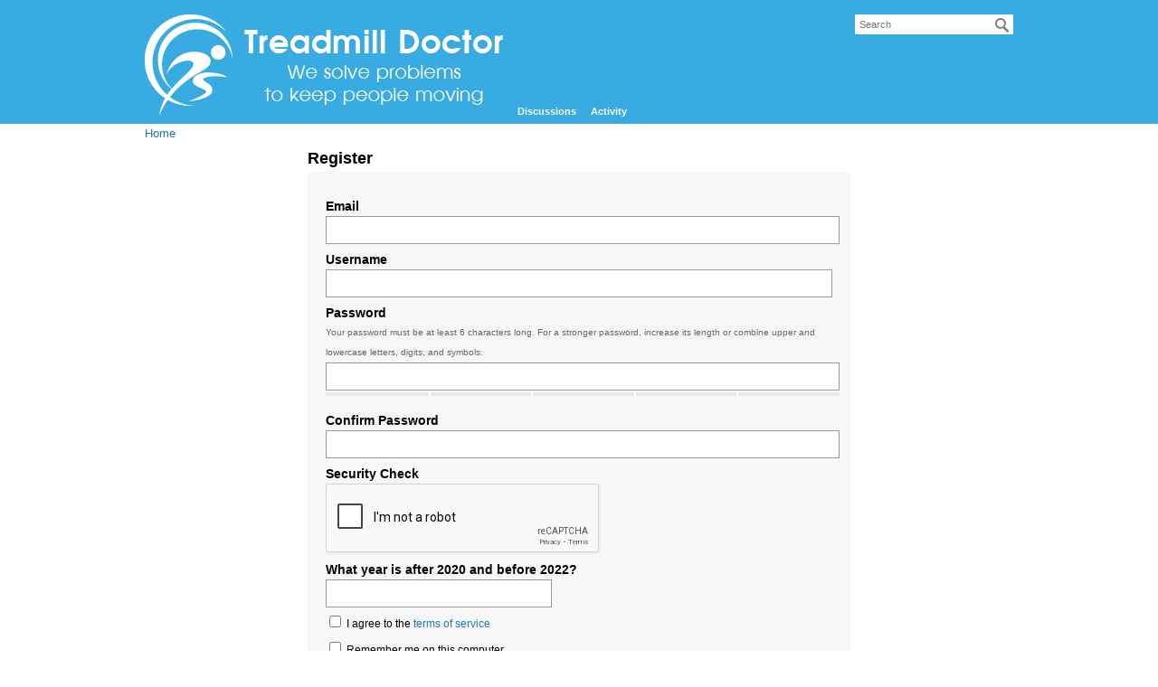

--- FILE ---
content_type: text/html; charset=utf-8
request_url: https://forum.treadmilldoctor.com/entry/register?Target=%2Fprofile%2FLynnBeaure
body_size: 3123
content:
<!DOCTYPE html>
<html lang="en">
<head>
    <title>Treadmill Doctor Forum</title>
  <link rel="stylesheet" href="/applications/dashboard/design/style.css?v=2.4.201" media="all" />
  <link rel="stylesheet" href="https://forum.treadmilldoctor.com/applications/dashboard/design/style-compat.css?v=2.6" media="all" />
  <link rel="stylesheet" href="/applications/vanilla/design/tag.css?v=2.4.201" media="all" />
  <link rel="stylesheet" href="/resources/design/vanillicon.css?v=2.6" media="all" />
  <link rel="stylesheet" href="/applications/vanilla/design/spoilers.css?v=2.4.201" media="all" />
  <link rel="shortcut icon" href="https://forum.treadmilldoctor.com/uploads/favicon_38aa3e4896faa09e.ico" type="image/x-icon" />
  <link rel="canonical" href="https://forum.treadmilldoctor.com/entry/register" />
  <meta name="robots" content="noindex" />
  <meta property="fb:app_id" content="442459342611076" />
  <meta property="og:site_name" content="Treadmill Doctor Forum" />
  <meta property="og:url" content="https://forum.treadmilldoctor.com/entry/register" />
  <script>gdn=window.gdn||{};gdn.meta={"MinPassLength":6,"PasswordTranslations":"Too Short,Contains Username,Very Weak,Weak,OK,Good,Strong","Spoiler":"Spoiler","show":"show","hide":"hide","AnalyticsTask":"tick","RedirectTo":"","RedirectUrl":"","TransportError":"A fatal error occurred while processing the request.<br \/>The server returned the following response: %s","TransientKey":false,"WebRoot":"https:\/\/forum.treadmilldoctor.com\/","UrlFormat":"\/{Path}","Path":"entry\/register","Args":"Target=%2Fprofile%2FLynnBeaure","ResolvedPath":"dashboard\/entry\/register","ResolvedArgs":{"invitationCode":""},"SignedIn":0,"ConfirmHeading":"Confirm","ConfirmText":"Are you sure you want to do that?","Okay":"Okay","Cancel":"Cancel","Search":"Search","basePath":"","assetPath":"","title":"Treadmill Doctor Forum","debug":true};</script>
  <script src="/js/library/jquery.js?v=2.6"></script>
  <script src="/js/library/jquery.form.js?v=2.6"></script>
  <script src="/js/library/jquery.popup.js?v=2.6"></script>
  <script src="/js/library/jquery.gardenhandleajaxform.js?v=2.6"></script>
  <script src="/js/global.js?v=2.6"></script>
  <script src="/applications/dashboard/js/entry.js?v=2.4.201"></script>
  <script src="/applications/dashboard/js/password.js?v=2.4.201"></script>
  <script src="/applications/vanilla/js/spoilers.js?v=2.4.201"></script>
  <script src="/applications/vanilla/js/tagging.js?v=2.4.201"></script>
  <script src="/js/library/jquery.tokeninput.js?v=2.6"></script><script>(function(i,s,o,g,r,a,m){i['GoogleAnalyticsObject']=r;i[r]=i[r]||function(){(i[r].q=i[r].q||[]).push(arguments)},i[r].l=1*new Date();a=s.createElement(o),m=s.getElementsByTagName(o)[0];a.async=1;a.src=g;m.parentNode.insertBefore(a,m)})(window,document,'script','//www.google-analytics.com/analytics.js','ga');ga('create','UA-2053757-17');ga('send','pageview');jQuery(document).ready(function($){$('body').on('click',function(e){if(e.isDefaultPrevented()||typeof ga!=='function')return;var l=$(e.target).closest('a');if(l.length!=1||window.location.host==l[0].host)return;e.preventDefault();var h=l[0].href;function f(){document.location=h;}ga('send','event','outbound','click',h,{'hitCallback':f});setTimeout(f,1000);});});</script>

</head>
<body id="dashboard_entry_register" class="Dashboard Entry isDesktop register  Section-Entry">
<div id="Frame">
    <div class="Head" id="Head" role="banner">
        <div class="Row">
            <strong class="SiteTitle"><a href="/"><img src="https://forum.treadmilldoctor.com/uploads/MT23TO003ORN.jpg" alt="Treadmill Doctor Forum" /></a></strong>
            <div class="SiteSearch" role="search"><form method="get" action="/search">
<div>
<input type="text" id="Form_Search" name="Search" value="" placeholder="Search" accesskey="/" aria-label="Enter your search term." title="Enter your search term." role="searchbox" class="InputBox" /><input type="submit" id="Form_Go" name="" aria-label="Search" class="Button" value="Go" />
</div>
</form></div>
            <ul class="SiteMenu">
                <li><a href="/discussions" class="">Discussions</a></li>
                <li><a href="/activity" class="">Activity</a></li>
                
            </ul>
        </div>
    </div>
    <div id="Body">
        <div class="Row">
            <div class="BreadcrumbsWrapper"><span class="Breadcrumbs" itemscope itemtype="http://data-vocabulary.org/Breadcrumb"><span class="CrumbLabel CrumbLabel HomeCrumb Last"><a href="https://forum.treadmilldoctor.com/" itemprop="url"><span itemprop="title">Home</span></a></span> </span></div>
            <div class="Column PanelColumn" id="Panel" role="complementary">
                <div class="MeBox MeBox-SignIn"><div class="SignInLinks"><a href="/entry/signin?Target=entry%2Fregister" class=" SignInPopup" rel="nofollow">Sign In</a> <span class="Bullet">&middot;</span> <a href="/entry/register?Target=entry%2Fregister" class="ApplyButton" rel="nofollow">Register</a> </div> <div class="SignInIcons">
<a href="/entry/facebook" class="SocialIcon SocialIcon-Facebook " rel="nofollow" title="Sign In with Facebook"><span class="Icon"></span></a></div></div>
                
            </div>
            <div class="Column ContentColumn" id="Content" role="main"><div class="FormTitleWrapper">
    <h1>Register</h1>

    <div class="FormWrapper">
        <form id="Form_User_Register" method="post" action="/entry/register">
<div>
<input type="hidden" id="Form_TransientKey" name="TransientKey" value="" /><input type="hidden" id="Form_hpt" name="hpt" value="" style="display: none;" /><input type="hidden" id="Form_ClientHour" name="ClientHour" value="2026-01-20 19:00" /><input type="hidden" id="Form_Target" name="Target" value="/profile/LynnBeaure" />        <ul>
                            <li>
                    <label for="Form_Email">Email</label>
<div class="TextBoxWrapper"><input type="email" id="Form_Email" name="Email" value="" class="InputBox" /></div><span id="EmailUnavailable" class="Incorrect" style="display: none;">Email Unavailable</span>                </li>
                        <li>
                <label for="Form_Name">Username</label>
<div class="TextBoxWrapper"><input type="text" id="Form_Name" name="Name" value="" autocorrect="off" autocapitalize="off" class="InputBox" /></div><span id="NameUnavailable" class="Incorrect" style="display: none;">Name Unavailable</span>            </li>
                        <li>
                <label for="Form_Password">Password</label>
<div class="Gloss">Your password must be at least 6 characters long. For a stronger password, increase its length or combine upper and lowercase letters, digits, and symbols.</div><div class="TextBoxWrapper"><input type="password" id="Form_Password" name="Password" data-strength="true" value="" Strength class="InputBox" /><div class="PasswordStrength">
   <div class="Background"></div>
   <div class="Strength"></div>
   <div class="Separator" style="left: 20%;"></div>
   <div class="Separator" style="left: 40%;"></div>
   <div class="Separator" style="left: 60%;"></div>
   <div class="Separator" style="left: 80%;"></div>
   <div class="StrengthText">&nbsp;</div>
</div></div>            </li>
            <li>
                <label for="Form_PasswordMatch">Confirm Password</label>
<div class="TextBoxWrapper"><input type="password" id="Form_PasswordMatch" name="PasswordMatch" value="" class="InputBox" /></div><span id="PasswordsDontMatch" class="Incorrect" style="display: none;">Passwords don't match</span>            </li>
                        
            <li class="CaptchaInput">
    <label for="Form_SecurityCheck">Security Check</label>
<div  class="g-recaptcha" data-sitekey="6Le-lBITAAAAAMb55Hgs2zkRvI7KzSUdu81AuK9j" data-theme="light"></div><script src="https://www.google.com/recaptcha/api.js?hl=en"></script></li>
            <li><label for="Form_Question">What year is after 2020 and before 2022?</label>
<input type="text" id="Form_Question" name="Question" value="" class="InputBox" /></li>
            <li>
                <label for="Form_TermsOfService" class="CheckBoxLabel"><input type="hidden" name="Checkboxes[]" value="TermsOfService" /><input type="checkbox" id="Form_TermsOfService" name="TermsOfService" value="1" class="" /> I agree to the <a id="TermsOfService" class="Popup" target="terms" href="/home/termsofservice">terms of service</a></label><label for="Form_RememberMe" class="CheckBoxLabel"><input type="hidden" name="Checkboxes[]" value="RememberMe" /><input type="checkbox" id="Form_RememberMe" name="RememberMe" value="1" class="" /> Remember me on this computer</label>            </li>
            <li class="Buttons">
                <input type="submit" id="Form_SignUp" name="Sign Up" class="Button Primary" value="Sign Up" />
            </li>
        </ul>
        </div>
</form>    </div>
</div>
</div>
        </div>
    </div>
    <div id="Foot" role="contentinfo">
        <div class="Row">
            <a href="https://open.vanillaforums.com" class="PoweredByVanilla" title="Community Software by Vanilla Forums">Forum Software
                Powered by Vanilla</a>
            
        </div>
    </div>
</div>

</body>
</html>


--- FILE ---
content_type: text/html; charset=utf-8
request_url: https://www.google.com/recaptcha/api2/anchor?ar=1&k=6Le-lBITAAAAAMb55Hgs2zkRvI7KzSUdu81AuK9j&co=aHR0cHM6Ly9mb3J1bS50cmVhZG1pbGxkb2N0b3IuY29tOjQ0Mw..&hl=en&v=PoyoqOPhxBO7pBk68S4YbpHZ&theme=light&size=normal&anchor-ms=20000&execute-ms=30000&cb=rr2uqz4ijfb2
body_size: 49350
content:
<!DOCTYPE HTML><html dir="ltr" lang="en"><head><meta http-equiv="Content-Type" content="text/html; charset=UTF-8">
<meta http-equiv="X-UA-Compatible" content="IE=edge">
<title>reCAPTCHA</title>
<style type="text/css">
/* cyrillic-ext */
@font-face {
  font-family: 'Roboto';
  font-style: normal;
  font-weight: 400;
  font-stretch: 100%;
  src: url(//fonts.gstatic.com/s/roboto/v48/KFO7CnqEu92Fr1ME7kSn66aGLdTylUAMa3GUBHMdazTgWw.woff2) format('woff2');
  unicode-range: U+0460-052F, U+1C80-1C8A, U+20B4, U+2DE0-2DFF, U+A640-A69F, U+FE2E-FE2F;
}
/* cyrillic */
@font-face {
  font-family: 'Roboto';
  font-style: normal;
  font-weight: 400;
  font-stretch: 100%;
  src: url(//fonts.gstatic.com/s/roboto/v48/KFO7CnqEu92Fr1ME7kSn66aGLdTylUAMa3iUBHMdazTgWw.woff2) format('woff2');
  unicode-range: U+0301, U+0400-045F, U+0490-0491, U+04B0-04B1, U+2116;
}
/* greek-ext */
@font-face {
  font-family: 'Roboto';
  font-style: normal;
  font-weight: 400;
  font-stretch: 100%;
  src: url(//fonts.gstatic.com/s/roboto/v48/KFO7CnqEu92Fr1ME7kSn66aGLdTylUAMa3CUBHMdazTgWw.woff2) format('woff2');
  unicode-range: U+1F00-1FFF;
}
/* greek */
@font-face {
  font-family: 'Roboto';
  font-style: normal;
  font-weight: 400;
  font-stretch: 100%;
  src: url(//fonts.gstatic.com/s/roboto/v48/KFO7CnqEu92Fr1ME7kSn66aGLdTylUAMa3-UBHMdazTgWw.woff2) format('woff2');
  unicode-range: U+0370-0377, U+037A-037F, U+0384-038A, U+038C, U+038E-03A1, U+03A3-03FF;
}
/* math */
@font-face {
  font-family: 'Roboto';
  font-style: normal;
  font-weight: 400;
  font-stretch: 100%;
  src: url(//fonts.gstatic.com/s/roboto/v48/KFO7CnqEu92Fr1ME7kSn66aGLdTylUAMawCUBHMdazTgWw.woff2) format('woff2');
  unicode-range: U+0302-0303, U+0305, U+0307-0308, U+0310, U+0312, U+0315, U+031A, U+0326-0327, U+032C, U+032F-0330, U+0332-0333, U+0338, U+033A, U+0346, U+034D, U+0391-03A1, U+03A3-03A9, U+03B1-03C9, U+03D1, U+03D5-03D6, U+03F0-03F1, U+03F4-03F5, U+2016-2017, U+2034-2038, U+203C, U+2040, U+2043, U+2047, U+2050, U+2057, U+205F, U+2070-2071, U+2074-208E, U+2090-209C, U+20D0-20DC, U+20E1, U+20E5-20EF, U+2100-2112, U+2114-2115, U+2117-2121, U+2123-214F, U+2190, U+2192, U+2194-21AE, U+21B0-21E5, U+21F1-21F2, U+21F4-2211, U+2213-2214, U+2216-22FF, U+2308-230B, U+2310, U+2319, U+231C-2321, U+2336-237A, U+237C, U+2395, U+239B-23B7, U+23D0, U+23DC-23E1, U+2474-2475, U+25AF, U+25B3, U+25B7, U+25BD, U+25C1, U+25CA, U+25CC, U+25FB, U+266D-266F, U+27C0-27FF, U+2900-2AFF, U+2B0E-2B11, U+2B30-2B4C, U+2BFE, U+3030, U+FF5B, U+FF5D, U+1D400-1D7FF, U+1EE00-1EEFF;
}
/* symbols */
@font-face {
  font-family: 'Roboto';
  font-style: normal;
  font-weight: 400;
  font-stretch: 100%;
  src: url(//fonts.gstatic.com/s/roboto/v48/KFO7CnqEu92Fr1ME7kSn66aGLdTylUAMaxKUBHMdazTgWw.woff2) format('woff2');
  unicode-range: U+0001-000C, U+000E-001F, U+007F-009F, U+20DD-20E0, U+20E2-20E4, U+2150-218F, U+2190, U+2192, U+2194-2199, U+21AF, U+21E6-21F0, U+21F3, U+2218-2219, U+2299, U+22C4-22C6, U+2300-243F, U+2440-244A, U+2460-24FF, U+25A0-27BF, U+2800-28FF, U+2921-2922, U+2981, U+29BF, U+29EB, U+2B00-2BFF, U+4DC0-4DFF, U+FFF9-FFFB, U+10140-1018E, U+10190-1019C, U+101A0, U+101D0-101FD, U+102E0-102FB, U+10E60-10E7E, U+1D2C0-1D2D3, U+1D2E0-1D37F, U+1F000-1F0FF, U+1F100-1F1AD, U+1F1E6-1F1FF, U+1F30D-1F30F, U+1F315, U+1F31C, U+1F31E, U+1F320-1F32C, U+1F336, U+1F378, U+1F37D, U+1F382, U+1F393-1F39F, U+1F3A7-1F3A8, U+1F3AC-1F3AF, U+1F3C2, U+1F3C4-1F3C6, U+1F3CA-1F3CE, U+1F3D4-1F3E0, U+1F3ED, U+1F3F1-1F3F3, U+1F3F5-1F3F7, U+1F408, U+1F415, U+1F41F, U+1F426, U+1F43F, U+1F441-1F442, U+1F444, U+1F446-1F449, U+1F44C-1F44E, U+1F453, U+1F46A, U+1F47D, U+1F4A3, U+1F4B0, U+1F4B3, U+1F4B9, U+1F4BB, U+1F4BF, U+1F4C8-1F4CB, U+1F4D6, U+1F4DA, U+1F4DF, U+1F4E3-1F4E6, U+1F4EA-1F4ED, U+1F4F7, U+1F4F9-1F4FB, U+1F4FD-1F4FE, U+1F503, U+1F507-1F50B, U+1F50D, U+1F512-1F513, U+1F53E-1F54A, U+1F54F-1F5FA, U+1F610, U+1F650-1F67F, U+1F687, U+1F68D, U+1F691, U+1F694, U+1F698, U+1F6AD, U+1F6B2, U+1F6B9-1F6BA, U+1F6BC, U+1F6C6-1F6CF, U+1F6D3-1F6D7, U+1F6E0-1F6EA, U+1F6F0-1F6F3, U+1F6F7-1F6FC, U+1F700-1F7FF, U+1F800-1F80B, U+1F810-1F847, U+1F850-1F859, U+1F860-1F887, U+1F890-1F8AD, U+1F8B0-1F8BB, U+1F8C0-1F8C1, U+1F900-1F90B, U+1F93B, U+1F946, U+1F984, U+1F996, U+1F9E9, U+1FA00-1FA6F, U+1FA70-1FA7C, U+1FA80-1FA89, U+1FA8F-1FAC6, U+1FACE-1FADC, U+1FADF-1FAE9, U+1FAF0-1FAF8, U+1FB00-1FBFF;
}
/* vietnamese */
@font-face {
  font-family: 'Roboto';
  font-style: normal;
  font-weight: 400;
  font-stretch: 100%;
  src: url(//fonts.gstatic.com/s/roboto/v48/KFO7CnqEu92Fr1ME7kSn66aGLdTylUAMa3OUBHMdazTgWw.woff2) format('woff2');
  unicode-range: U+0102-0103, U+0110-0111, U+0128-0129, U+0168-0169, U+01A0-01A1, U+01AF-01B0, U+0300-0301, U+0303-0304, U+0308-0309, U+0323, U+0329, U+1EA0-1EF9, U+20AB;
}
/* latin-ext */
@font-face {
  font-family: 'Roboto';
  font-style: normal;
  font-weight: 400;
  font-stretch: 100%;
  src: url(//fonts.gstatic.com/s/roboto/v48/KFO7CnqEu92Fr1ME7kSn66aGLdTylUAMa3KUBHMdazTgWw.woff2) format('woff2');
  unicode-range: U+0100-02BA, U+02BD-02C5, U+02C7-02CC, U+02CE-02D7, U+02DD-02FF, U+0304, U+0308, U+0329, U+1D00-1DBF, U+1E00-1E9F, U+1EF2-1EFF, U+2020, U+20A0-20AB, U+20AD-20C0, U+2113, U+2C60-2C7F, U+A720-A7FF;
}
/* latin */
@font-face {
  font-family: 'Roboto';
  font-style: normal;
  font-weight: 400;
  font-stretch: 100%;
  src: url(//fonts.gstatic.com/s/roboto/v48/KFO7CnqEu92Fr1ME7kSn66aGLdTylUAMa3yUBHMdazQ.woff2) format('woff2');
  unicode-range: U+0000-00FF, U+0131, U+0152-0153, U+02BB-02BC, U+02C6, U+02DA, U+02DC, U+0304, U+0308, U+0329, U+2000-206F, U+20AC, U+2122, U+2191, U+2193, U+2212, U+2215, U+FEFF, U+FFFD;
}
/* cyrillic-ext */
@font-face {
  font-family: 'Roboto';
  font-style: normal;
  font-weight: 500;
  font-stretch: 100%;
  src: url(//fonts.gstatic.com/s/roboto/v48/KFO7CnqEu92Fr1ME7kSn66aGLdTylUAMa3GUBHMdazTgWw.woff2) format('woff2');
  unicode-range: U+0460-052F, U+1C80-1C8A, U+20B4, U+2DE0-2DFF, U+A640-A69F, U+FE2E-FE2F;
}
/* cyrillic */
@font-face {
  font-family: 'Roboto';
  font-style: normal;
  font-weight: 500;
  font-stretch: 100%;
  src: url(//fonts.gstatic.com/s/roboto/v48/KFO7CnqEu92Fr1ME7kSn66aGLdTylUAMa3iUBHMdazTgWw.woff2) format('woff2');
  unicode-range: U+0301, U+0400-045F, U+0490-0491, U+04B0-04B1, U+2116;
}
/* greek-ext */
@font-face {
  font-family: 'Roboto';
  font-style: normal;
  font-weight: 500;
  font-stretch: 100%;
  src: url(//fonts.gstatic.com/s/roboto/v48/KFO7CnqEu92Fr1ME7kSn66aGLdTylUAMa3CUBHMdazTgWw.woff2) format('woff2');
  unicode-range: U+1F00-1FFF;
}
/* greek */
@font-face {
  font-family: 'Roboto';
  font-style: normal;
  font-weight: 500;
  font-stretch: 100%;
  src: url(//fonts.gstatic.com/s/roboto/v48/KFO7CnqEu92Fr1ME7kSn66aGLdTylUAMa3-UBHMdazTgWw.woff2) format('woff2');
  unicode-range: U+0370-0377, U+037A-037F, U+0384-038A, U+038C, U+038E-03A1, U+03A3-03FF;
}
/* math */
@font-face {
  font-family: 'Roboto';
  font-style: normal;
  font-weight: 500;
  font-stretch: 100%;
  src: url(//fonts.gstatic.com/s/roboto/v48/KFO7CnqEu92Fr1ME7kSn66aGLdTylUAMawCUBHMdazTgWw.woff2) format('woff2');
  unicode-range: U+0302-0303, U+0305, U+0307-0308, U+0310, U+0312, U+0315, U+031A, U+0326-0327, U+032C, U+032F-0330, U+0332-0333, U+0338, U+033A, U+0346, U+034D, U+0391-03A1, U+03A3-03A9, U+03B1-03C9, U+03D1, U+03D5-03D6, U+03F0-03F1, U+03F4-03F5, U+2016-2017, U+2034-2038, U+203C, U+2040, U+2043, U+2047, U+2050, U+2057, U+205F, U+2070-2071, U+2074-208E, U+2090-209C, U+20D0-20DC, U+20E1, U+20E5-20EF, U+2100-2112, U+2114-2115, U+2117-2121, U+2123-214F, U+2190, U+2192, U+2194-21AE, U+21B0-21E5, U+21F1-21F2, U+21F4-2211, U+2213-2214, U+2216-22FF, U+2308-230B, U+2310, U+2319, U+231C-2321, U+2336-237A, U+237C, U+2395, U+239B-23B7, U+23D0, U+23DC-23E1, U+2474-2475, U+25AF, U+25B3, U+25B7, U+25BD, U+25C1, U+25CA, U+25CC, U+25FB, U+266D-266F, U+27C0-27FF, U+2900-2AFF, U+2B0E-2B11, U+2B30-2B4C, U+2BFE, U+3030, U+FF5B, U+FF5D, U+1D400-1D7FF, U+1EE00-1EEFF;
}
/* symbols */
@font-face {
  font-family: 'Roboto';
  font-style: normal;
  font-weight: 500;
  font-stretch: 100%;
  src: url(//fonts.gstatic.com/s/roboto/v48/KFO7CnqEu92Fr1ME7kSn66aGLdTylUAMaxKUBHMdazTgWw.woff2) format('woff2');
  unicode-range: U+0001-000C, U+000E-001F, U+007F-009F, U+20DD-20E0, U+20E2-20E4, U+2150-218F, U+2190, U+2192, U+2194-2199, U+21AF, U+21E6-21F0, U+21F3, U+2218-2219, U+2299, U+22C4-22C6, U+2300-243F, U+2440-244A, U+2460-24FF, U+25A0-27BF, U+2800-28FF, U+2921-2922, U+2981, U+29BF, U+29EB, U+2B00-2BFF, U+4DC0-4DFF, U+FFF9-FFFB, U+10140-1018E, U+10190-1019C, U+101A0, U+101D0-101FD, U+102E0-102FB, U+10E60-10E7E, U+1D2C0-1D2D3, U+1D2E0-1D37F, U+1F000-1F0FF, U+1F100-1F1AD, U+1F1E6-1F1FF, U+1F30D-1F30F, U+1F315, U+1F31C, U+1F31E, U+1F320-1F32C, U+1F336, U+1F378, U+1F37D, U+1F382, U+1F393-1F39F, U+1F3A7-1F3A8, U+1F3AC-1F3AF, U+1F3C2, U+1F3C4-1F3C6, U+1F3CA-1F3CE, U+1F3D4-1F3E0, U+1F3ED, U+1F3F1-1F3F3, U+1F3F5-1F3F7, U+1F408, U+1F415, U+1F41F, U+1F426, U+1F43F, U+1F441-1F442, U+1F444, U+1F446-1F449, U+1F44C-1F44E, U+1F453, U+1F46A, U+1F47D, U+1F4A3, U+1F4B0, U+1F4B3, U+1F4B9, U+1F4BB, U+1F4BF, U+1F4C8-1F4CB, U+1F4D6, U+1F4DA, U+1F4DF, U+1F4E3-1F4E6, U+1F4EA-1F4ED, U+1F4F7, U+1F4F9-1F4FB, U+1F4FD-1F4FE, U+1F503, U+1F507-1F50B, U+1F50D, U+1F512-1F513, U+1F53E-1F54A, U+1F54F-1F5FA, U+1F610, U+1F650-1F67F, U+1F687, U+1F68D, U+1F691, U+1F694, U+1F698, U+1F6AD, U+1F6B2, U+1F6B9-1F6BA, U+1F6BC, U+1F6C6-1F6CF, U+1F6D3-1F6D7, U+1F6E0-1F6EA, U+1F6F0-1F6F3, U+1F6F7-1F6FC, U+1F700-1F7FF, U+1F800-1F80B, U+1F810-1F847, U+1F850-1F859, U+1F860-1F887, U+1F890-1F8AD, U+1F8B0-1F8BB, U+1F8C0-1F8C1, U+1F900-1F90B, U+1F93B, U+1F946, U+1F984, U+1F996, U+1F9E9, U+1FA00-1FA6F, U+1FA70-1FA7C, U+1FA80-1FA89, U+1FA8F-1FAC6, U+1FACE-1FADC, U+1FADF-1FAE9, U+1FAF0-1FAF8, U+1FB00-1FBFF;
}
/* vietnamese */
@font-face {
  font-family: 'Roboto';
  font-style: normal;
  font-weight: 500;
  font-stretch: 100%;
  src: url(//fonts.gstatic.com/s/roboto/v48/KFO7CnqEu92Fr1ME7kSn66aGLdTylUAMa3OUBHMdazTgWw.woff2) format('woff2');
  unicode-range: U+0102-0103, U+0110-0111, U+0128-0129, U+0168-0169, U+01A0-01A1, U+01AF-01B0, U+0300-0301, U+0303-0304, U+0308-0309, U+0323, U+0329, U+1EA0-1EF9, U+20AB;
}
/* latin-ext */
@font-face {
  font-family: 'Roboto';
  font-style: normal;
  font-weight: 500;
  font-stretch: 100%;
  src: url(//fonts.gstatic.com/s/roboto/v48/KFO7CnqEu92Fr1ME7kSn66aGLdTylUAMa3KUBHMdazTgWw.woff2) format('woff2');
  unicode-range: U+0100-02BA, U+02BD-02C5, U+02C7-02CC, U+02CE-02D7, U+02DD-02FF, U+0304, U+0308, U+0329, U+1D00-1DBF, U+1E00-1E9F, U+1EF2-1EFF, U+2020, U+20A0-20AB, U+20AD-20C0, U+2113, U+2C60-2C7F, U+A720-A7FF;
}
/* latin */
@font-face {
  font-family: 'Roboto';
  font-style: normal;
  font-weight: 500;
  font-stretch: 100%;
  src: url(//fonts.gstatic.com/s/roboto/v48/KFO7CnqEu92Fr1ME7kSn66aGLdTylUAMa3yUBHMdazQ.woff2) format('woff2');
  unicode-range: U+0000-00FF, U+0131, U+0152-0153, U+02BB-02BC, U+02C6, U+02DA, U+02DC, U+0304, U+0308, U+0329, U+2000-206F, U+20AC, U+2122, U+2191, U+2193, U+2212, U+2215, U+FEFF, U+FFFD;
}
/* cyrillic-ext */
@font-face {
  font-family: 'Roboto';
  font-style: normal;
  font-weight: 900;
  font-stretch: 100%;
  src: url(//fonts.gstatic.com/s/roboto/v48/KFO7CnqEu92Fr1ME7kSn66aGLdTylUAMa3GUBHMdazTgWw.woff2) format('woff2');
  unicode-range: U+0460-052F, U+1C80-1C8A, U+20B4, U+2DE0-2DFF, U+A640-A69F, U+FE2E-FE2F;
}
/* cyrillic */
@font-face {
  font-family: 'Roboto';
  font-style: normal;
  font-weight: 900;
  font-stretch: 100%;
  src: url(//fonts.gstatic.com/s/roboto/v48/KFO7CnqEu92Fr1ME7kSn66aGLdTylUAMa3iUBHMdazTgWw.woff2) format('woff2');
  unicode-range: U+0301, U+0400-045F, U+0490-0491, U+04B0-04B1, U+2116;
}
/* greek-ext */
@font-face {
  font-family: 'Roboto';
  font-style: normal;
  font-weight: 900;
  font-stretch: 100%;
  src: url(//fonts.gstatic.com/s/roboto/v48/KFO7CnqEu92Fr1ME7kSn66aGLdTylUAMa3CUBHMdazTgWw.woff2) format('woff2');
  unicode-range: U+1F00-1FFF;
}
/* greek */
@font-face {
  font-family: 'Roboto';
  font-style: normal;
  font-weight: 900;
  font-stretch: 100%;
  src: url(//fonts.gstatic.com/s/roboto/v48/KFO7CnqEu92Fr1ME7kSn66aGLdTylUAMa3-UBHMdazTgWw.woff2) format('woff2');
  unicode-range: U+0370-0377, U+037A-037F, U+0384-038A, U+038C, U+038E-03A1, U+03A3-03FF;
}
/* math */
@font-face {
  font-family: 'Roboto';
  font-style: normal;
  font-weight: 900;
  font-stretch: 100%;
  src: url(//fonts.gstatic.com/s/roboto/v48/KFO7CnqEu92Fr1ME7kSn66aGLdTylUAMawCUBHMdazTgWw.woff2) format('woff2');
  unicode-range: U+0302-0303, U+0305, U+0307-0308, U+0310, U+0312, U+0315, U+031A, U+0326-0327, U+032C, U+032F-0330, U+0332-0333, U+0338, U+033A, U+0346, U+034D, U+0391-03A1, U+03A3-03A9, U+03B1-03C9, U+03D1, U+03D5-03D6, U+03F0-03F1, U+03F4-03F5, U+2016-2017, U+2034-2038, U+203C, U+2040, U+2043, U+2047, U+2050, U+2057, U+205F, U+2070-2071, U+2074-208E, U+2090-209C, U+20D0-20DC, U+20E1, U+20E5-20EF, U+2100-2112, U+2114-2115, U+2117-2121, U+2123-214F, U+2190, U+2192, U+2194-21AE, U+21B0-21E5, U+21F1-21F2, U+21F4-2211, U+2213-2214, U+2216-22FF, U+2308-230B, U+2310, U+2319, U+231C-2321, U+2336-237A, U+237C, U+2395, U+239B-23B7, U+23D0, U+23DC-23E1, U+2474-2475, U+25AF, U+25B3, U+25B7, U+25BD, U+25C1, U+25CA, U+25CC, U+25FB, U+266D-266F, U+27C0-27FF, U+2900-2AFF, U+2B0E-2B11, U+2B30-2B4C, U+2BFE, U+3030, U+FF5B, U+FF5D, U+1D400-1D7FF, U+1EE00-1EEFF;
}
/* symbols */
@font-face {
  font-family: 'Roboto';
  font-style: normal;
  font-weight: 900;
  font-stretch: 100%;
  src: url(//fonts.gstatic.com/s/roboto/v48/KFO7CnqEu92Fr1ME7kSn66aGLdTylUAMaxKUBHMdazTgWw.woff2) format('woff2');
  unicode-range: U+0001-000C, U+000E-001F, U+007F-009F, U+20DD-20E0, U+20E2-20E4, U+2150-218F, U+2190, U+2192, U+2194-2199, U+21AF, U+21E6-21F0, U+21F3, U+2218-2219, U+2299, U+22C4-22C6, U+2300-243F, U+2440-244A, U+2460-24FF, U+25A0-27BF, U+2800-28FF, U+2921-2922, U+2981, U+29BF, U+29EB, U+2B00-2BFF, U+4DC0-4DFF, U+FFF9-FFFB, U+10140-1018E, U+10190-1019C, U+101A0, U+101D0-101FD, U+102E0-102FB, U+10E60-10E7E, U+1D2C0-1D2D3, U+1D2E0-1D37F, U+1F000-1F0FF, U+1F100-1F1AD, U+1F1E6-1F1FF, U+1F30D-1F30F, U+1F315, U+1F31C, U+1F31E, U+1F320-1F32C, U+1F336, U+1F378, U+1F37D, U+1F382, U+1F393-1F39F, U+1F3A7-1F3A8, U+1F3AC-1F3AF, U+1F3C2, U+1F3C4-1F3C6, U+1F3CA-1F3CE, U+1F3D4-1F3E0, U+1F3ED, U+1F3F1-1F3F3, U+1F3F5-1F3F7, U+1F408, U+1F415, U+1F41F, U+1F426, U+1F43F, U+1F441-1F442, U+1F444, U+1F446-1F449, U+1F44C-1F44E, U+1F453, U+1F46A, U+1F47D, U+1F4A3, U+1F4B0, U+1F4B3, U+1F4B9, U+1F4BB, U+1F4BF, U+1F4C8-1F4CB, U+1F4D6, U+1F4DA, U+1F4DF, U+1F4E3-1F4E6, U+1F4EA-1F4ED, U+1F4F7, U+1F4F9-1F4FB, U+1F4FD-1F4FE, U+1F503, U+1F507-1F50B, U+1F50D, U+1F512-1F513, U+1F53E-1F54A, U+1F54F-1F5FA, U+1F610, U+1F650-1F67F, U+1F687, U+1F68D, U+1F691, U+1F694, U+1F698, U+1F6AD, U+1F6B2, U+1F6B9-1F6BA, U+1F6BC, U+1F6C6-1F6CF, U+1F6D3-1F6D7, U+1F6E0-1F6EA, U+1F6F0-1F6F3, U+1F6F7-1F6FC, U+1F700-1F7FF, U+1F800-1F80B, U+1F810-1F847, U+1F850-1F859, U+1F860-1F887, U+1F890-1F8AD, U+1F8B0-1F8BB, U+1F8C0-1F8C1, U+1F900-1F90B, U+1F93B, U+1F946, U+1F984, U+1F996, U+1F9E9, U+1FA00-1FA6F, U+1FA70-1FA7C, U+1FA80-1FA89, U+1FA8F-1FAC6, U+1FACE-1FADC, U+1FADF-1FAE9, U+1FAF0-1FAF8, U+1FB00-1FBFF;
}
/* vietnamese */
@font-face {
  font-family: 'Roboto';
  font-style: normal;
  font-weight: 900;
  font-stretch: 100%;
  src: url(//fonts.gstatic.com/s/roboto/v48/KFO7CnqEu92Fr1ME7kSn66aGLdTylUAMa3OUBHMdazTgWw.woff2) format('woff2');
  unicode-range: U+0102-0103, U+0110-0111, U+0128-0129, U+0168-0169, U+01A0-01A1, U+01AF-01B0, U+0300-0301, U+0303-0304, U+0308-0309, U+0323, U+0329, U+1EA0-1EF9, U+20AB;
}
/* latin-ext */
@font-face {
  font-family: 'Roboto';
  font-style: normal;
  font-weight: 900;
  font-stretch: 100%;
  src: url(//fonts.gstatic.com/s/roboto/v48/KFO7CnqEu92Fr1ME7kSn66aGLdTylUAMa3KUBHMdazTgWw.woff2) format('woff2');
  unicode-range: U+0100-02BA, U+02BD-02C5, U+02C7-02CC, U+02CE-02D7, U+02DD-02FF, U+0304, U+0308, U+0329, U+1D00-1DBF, U+1E00-1E9F, U+1EF2-1EFF, U+2020, U+20A0-20AB, U+20AD-20C0, U+2113, U+2C60-2C7F, U+A720-A7FF;
}
/* latin */
@font-face {
  font-family: 'Roboto';
  font-style: normal;
  font-weight: 900;
  font-stretch: 100%;
  src: url(//fonts.gstatic.com/s/roboto/v48/KFO7CnqEu92Fr1ME7kSn66aGLdTylUAMa3yUBHMdazQ.woff2) format('woff2');
  unicode-range: U+0000-00FF, U+0131, U+0152-0153, U+02BB-02BC, U+02C6, U+02DA, U+02DC, U+0304, U+0308, U+0329, U+2000-206F, U+20AC, U+2122, U+2191, U+2193, U+2212, U+2215, U+FEFF, U+FFFD;
}

</style>
<link rel="stylesheet" type="text/css" href="https://www.gstatic.com/recaptcha/releases/PoyoqOPhxBO7pBk68S4YbpHZ/styles__ltr.css">
<script nonce="gMiCgWyrvT1qCh9RbR55wg" type="text/javascript">window['__recaptcha_api'] = 'https://www.google.com/recaptcha/api2/';</script>
<script type="text/javascript" src="https://www.gstatic.com/recaptcha/releases/PoyoqOPhxBO7pBk68S4YbpHZ/recaptcha__en.js" nonce="gMiCgWyrvT1qCh9RbR55wg">
      
    </script></head>
<body><div id="rc-anchor-alert" class="rc-anchor-alert"></div>
<input type="hidden" id="recaptcha-token" value="[base64]">
<script type="text/javascript" nonce="gMiCgWyrvT1qCh9RbR55wg">
      recaptcha.anchor.Main.init("[\x22ainput\x22,[\x22bgdata\x22,\x22\x22,\[base64]/[base64]/[base64]/[base64]/cjw8ejpyPj4+eil9Y2F0Y2gobCl7dGhyb3cgbDt9fSxIPWZ1bmN0aW9uKHcsdCx6KXtpZih3PT0xOTR8fHc9PTIwOCl0LnZbd10/dC52W3ddLmNvbmNhdCh6KTp0LnZbd109b2Yoeix0KTtlbHNle2lmKHQuYkImJnchPTMxNylyZXR1cm47dz09NjZ8fHc9PTEyMnx8dz09NDcwfHx3PT00NHx8dz09NDE2fHx3PT0zOTd8fHc9PTQyMXx8dz09Njh8fHc9PTcwfHx3PT0xODQ/[base64]/[base64]/[base64]/bmV3IGRbVl0oSlswXSk6cD09Mj9uZXcgZFtWXShKWzBdLEpbMV0pOnA9PTM/bmV3IGRbVl0oSlswXSxKWzFdLEpbMl0pOnA9PTQ/[base64]/[base64]/[base64]/[base64]\x22,\[base64]\\u003d\\u003d\x22,\[base64]/[base64]/Cp1nDssKUCgECw7ZOw7AIMsKIdcKCMwlKNC3CvyHDgRzDnmjDrFjDmMK3wpF2wpPCvsK9H3jDuDrCrcKOPSTCn0TDqMK9w4oNCMKROmUnw5PCrXfDiRzDhcKER8OxwqHDqyEWfkPChiPDvXjCkCI1QC7ClcOOwpEPw4TDgMK1Yx/CmDtAOmDDmMKMwpLDjlzDosOVFSPDk8OCD25Rw4Vuw4TDocKcY1LCssOnDwEeUcKbFRPDkCrDqMO0H1vCnC06MMKBwr3CiMKwdMOSw4/CjyxTwrNLwrd3HSrCssO5I8KUwptNMHBkLztXGMKdCB95TC/DsjlJEh9FwpTCvRLCjMKAw5zDr8Oaw44NHw/ClsKSw6UDWjPDqMO3Qhl/wqQYdEdVKsO5w6zDpcKXw5Fzw6czTR/CiEBcPsKCw7NUQsKWw6QQwpZxcMKewoo9DQ83w5F+ZsKow5p6wp/CmcK8PF7CpMK0WisGw6ciw61lczPCvMOZCkPDuSMWCDwVQhIYwoNGWjTDjCnDqcKhNyh3BMK/PMKSwrVyYBbDgEvCgGI/w5Y/UHLDr8OVwoTDrhDDhcOKccOFw5c9GjFvKh3DpRdCwrfDnMOEGzfDtsKPLARaF8OAw7HDk8KYw6/CiCvCv8OeJ3fChsK8w4wzwovCnh3Cu8OQM8Opw4ACO2E7wqHChRhsfQHDgDsrUhApw4oZw6XDlcO3w7UEGD0jOQ8Owo7DjUzCrno6FsKrECTDi8OdcATDhzPDsMKWfCBndcK/[base64]/[base64]/w64cNgXCuUvDoWM2E8Oww4s3VjnCtMOtZcKUBsKWQMK+OsOSw6vDp0bChX3DsktsMcKXSsOsH8OBw6F1DQhzw5l/aRBdacOHSAgVFsKwdmkTw5DCqDc8FjxgEsOQwrkyRljCoMODNcO2wp3DmiglRcOlw70/XsObNjRFwrJ0QAzDmMOuUcOswprDnHTDizcbw4tYUsKRwoLCqUNRecODwqBVJcOhwrpjw4HCicKuGQPCj8KIe23DhwQsw4ARY8KKSMOWNcKhwqAlw7rCiwptw4Uqw7cIw7A5wqJrfsKEF3R6wot4wq58HwjCp8ONw47CrSYvw51mR8OUw5nDg8KtdA5ew53Cgn/CpB/[base64]/[base64]/CpcKNBx07wpERwqPDtAoUV3vCmCo1woAqwrNGemUJNMO8wovDusKKwrtfw5LDssKqCiLCvMKywrJ5w4fCl0nCvcKcAQjCrcOsw7t6w6FBwozCrsKrw5xGw7DDrmvDnsOFwrFqHhbCvMK2cUzDpQMBTAfCpsOtIMK8WcK/[base64]/Crng6wr9kw73DrcOOwqlUwq/Cl8OGccO1QMKHFcKDTlXDsUZ+woTDnV5UcQTCh8OqVk12EsOid8KAw4FsSXXDtMKhYcOqLwTCi2rDlMKYw4zCm3chw6ciwoRYw4DDpirCisKEEwk/[base64]/CjsOaw4PDqcOxccK9wpEfwotoBMOPwrY0w4bDshpffFcLw6VOwqRvLyZ5WsOEwrXCjcK7w6/[base64]/DvifCksOrK8OJBBHCnMOJwqp8wqAzw7PDusOcw7nDhVIFw6sCwqUsfsKHF8OaZAoBeMK1w6nCu3stakLCusOPNSwgesK4BEJrwpNJCkLCmcKZcsKzfX7Cv37CuwtHOMO7wp0bCioIIkXDssOMNUrCucOQwpZRdsKhwqHDvcOxTcOMfcK3woDCvMK9wrbDuBN2wr/Di8OSXcKdcsKARMKFOkzCvG3DlMOsGcKRNiQlwqpnwqvCrWbDoGgdKMK6DUbCo00GwroeJmrDhT3Ch3vCi2/DtsOxw6jDo8OHwpPCuSLDny7DjMKWwqMHD8KIw6Rqw6/Cl2cWwokQDWvCo3zCmsOUwoIVUjvDsivDlsKLEkHDv0wGc1M+wrkJCMKEw6vCmcOrecKcJjRCZzs+wp8Tw7/CusOkLktrXcKtw4AZw7AaamURCF3DiMOOUysUKQDDmMOlwp/Dn3fCjMKicg5bWhTDlcKjdijCt8OWwpPCjhbDiXcNdcKrw499w6nDpDt4w7bDhksxHsOcw4g7w41Yw7FxNcKXbcKcKsOsf8KkwogvwpAPwpYiccO1Y8OmJ8Opw6LCjsK2w5nDlBtPw7/Dkh40DcOERMKBa8KgfcOHLhhXdcOBwpHDj8OOwrXCucKnY1JmUcKUUV92wrjDnsKNwrHCg8KKK8O6OixyQisDU2UBTMOAF8OKwo/ClMKzw7sTwovCicK+w5NjScKNXMOJLsKOw48gw5LDl8OUw7jDvsK/wqQpBxDCgU7CvcOOcn7Ck8K+w7PDozfDpFTCscKPwq9ULcO5c8OFw7nCinXCsw53w5zDk8KBf8Kuw6rDrsOnwqdIAsOdwonDm8OqEcO1w4R2YsOTQwXDisO5wpDDnzdBwqbDhMOWTn3DnUPDoMKHw71iw6s2EMKwwo1wcsOuJA3CjsO9RybCsGLCmAUNacKZNW/CkQ/Cry3CuiDCu3jCiEw1YcK1asKhwoXDuMKLwoLDvwbDhlTCsU3CmcKiw4gCNxjDigXCmTPCisKAH8Kyw41RwpgxesK9cUddw6h0fQtcwo7ChMOaBcORAibDnzbCosOrwoHDjjEEwr7Crn/DtQR0EU7DgTQHRgLCq8OxF8Ofwpkxw5EdwqIkaRkCFzTCgMONw7TDpX0AwqbCjm7DsS/Dk8Kaw4cYEWcDZMKxw6DChMOQScOrw49+wooIw599D8Kuwq95w4cxwq18KcOqPw5xe8KOw4oywqLDrMOXwoEvw5LDqivDogHCosOtKVdaKsOEQcK0AEsywr5ZwrFIwpQbw6Asw7HCsXXCm8Oec8KQwo1Zwo/[base64]/DmmTDsiVuV8KmIcKPwrzDk8Kbw6s+wpjDgMKwwoYIEXYJFHVhwq9ow57ChMOQYcKKQgrCk8KUwpHDv8OFPcKlQMO+GsK2fsKCOwDCpSrDuAvDkG3CgsKHLhLDlQ3DksKiw5c0wo3DlxZSwoLDoMOFO8KGYFtra1Iqw6ZmfcKCwqvDriJaM8KvwqAow6oEAC/CqVlBKEAVFWjCrFFpOWLDkxDCgFJkw6DCjmJdw7vDrMKxFyQWwrbCvsKswoJqw6kzwqdGSMOPw7/[base64]/enPDswHCisK9DxzCvQsVZsKddjLDo8OfdkrDgcOOEsOKBDwww7DDv8O9fGzCvcO0dljDlEUnwoZYwqRqw4Ybwo4ywqIiZnbDnXTDp8OIJSgXJkLDoMK1wrIGEF7CscO+eQLCsj/DrcKRLMOhLMKrA8Ofw5BJwqLColDCjRHDrxsgw7fDtsKXUwJ1wodzY8OvZ8OCw6UsPsOvOVl6cHdlwqsqCQ/CkQjDo8K0aBLCuMO5wqDClsOZGQdYw7vCmcOyw7bDqkLCnAhTaB5DfcKaLcOicsK5I8K+w4cvwpjCmcKucMKocV7DiBsow60VdMKow5/DmcKxwqcKwrtxHW3Cu1DCsjjDv0vCvA8LwqYqHh8ba2J6w74TQMKAwrLDl03CpcOeOH/DoArCgQvCu3pGaWcQTzMzw4xACMKiVcO7w59HVnDCsMObw5XDiwDCusO8bQFDLx/DosOVwrwsw6Y8wqjDnmBDY8KPP8K/b1PCnHUIwojDvMOswr0EwqIAUMKQw5Vbw6UFwp0HacKew7HDqsKFDcOwB0XCjThcwpnCqzLDgMOKw6E4DsKhw5/DglI3OAfDnBR8TlfCmGY2woTCj8KFwq99EStJM8OmwqbCmsKWYsKuw6hswoMQUcOzwqYabsK1KU8/C2lEwpLCgcOowqzCvsOfaxI2woomXsKPdAXCiG/CiMKRwrwKLVA+wpJHw45SSsOFL8OhwqsVeHM4VC3ClcO8EsKKS8OxJcK+w4xjwqgbw5nDicO9wqkSfFvCn8Kbw7kvD1TCucOow6DCn8OUw7xFwrYQf3jDtVbCjBnCksKCw7LDnA8cK8KLwo3DuGFlIyzDgAMqwqdgE8KEQHpKZmzDt29Cw4gfwo/DgyDDoHIKwqd3KGTCkn3CkcOSwrVBaH7DgsOBwprCpMOiw4geWcOhIi7DlsOIAg9kw7obDRlxGcOfDcKWOWTDmigJUkbCnEhnw4p9EGLDocOdJMKiwr/DnljCjcOtw5rDocK+FxgpwpzCqsKswrlLwoJePsKhLsOafcO8w6FUwqTDnB3CqsOOGT/Cn1DCicKuSzDDmsOVZcO+wozCpsO0wqlwwqFUa0bDuMOvITwRwpHCtQHCl1rDunkaPwFTwr3DkkccDj/CiWLDrcKZaD9FwrViSBMSSsKpZcK9BWHCsVvDssOWw7N8w5pkQQMow6oMwr/CsCXCoDwXFcOyelo7wrgTQsKHNcK6w5rDrSZSwqpyw4nCnGrDjG3Dt8OSDljDjC/DsXZKw4EMWC3Dl8KCwpM1HsOUw77Dk37Cl1DCmz1JdsO/ScOOaMOjLiYJJXVVwrwzwqLDnDUxB8Owwr/DtcKJwoomfMO2G8Kxw6Q5w5c0LsKGwqHDgA3CuBvCpcODNyjCtsKITcK6wpXCtHEaFSbDh2rDpMKVw5RKOMOJK8K3wrBzwp9fQHzCksOVZMKvLx9Yw5zDvHpDw6FccDzCjR5Yw55jwpNZw7QFCBjCpzDCp8OTw5/[base64]/ClywXw5HDrMKLwpzCnMOaQcO/RlzChsK4wobCkcOkw7BVwqXCoXgZUkNQwoHDq8O4flpnScK/wqcYVHTDs8OmLmHDt0RVwoJsw5RMwocSJi8fw7/CtsKDfyDCuDhvwr7DuDVRTMKMw5bCh8Kzw6RHw61pTsOjDXHChRbDp2EYFsKJwowpw6bDk3V6w5Z2EMKbw4bCv8OTEx7DkypTwo/CiRoyw6t3N2nDsB7DgMKVwp3DhHDCognDihUkbsKXwrzCr8Kww4HCqwo/w5DDmMOXeSfClcOIw57CrMOfCDUIwoLCkhMPO3IQw5/Dj8KPwqXCskVrJ3zDkhfDocKfBcKlMXZ9w7HDj8KRCsK2wrthw7Vvw5HCp1TCvE8QJUTDvMKLe8K/w7A9wo7Ds3nDk0A0w4/CoX7CvMOXJlkDFyBYZGTDqHk4wpLClHbDkcOGw4vDqRvDuMO1fcKswozDmsOaI8KMKifDvXQtYMOfSU3DqMO0b8OTH8KQw6/CoMKTwqoiwrHCjmvCtBlZdShCXmLDoRvDosOIf8O0w77CrsKYwoTCl8OwwrlQU2Q5FzYLZlItY8OQwo/CpAPDrXo9wrVPw4nDn8KWw6ISwqDCqMKTTVMCw6QQMsK/ThrCo8OGWMK2YCoWw7bDgFLDkMKhT3gIHsOPw7TDhhsRw4DDn8O/[base64]/DsygyTlgow6LDqcKVwrI4wpEmbMKUwoM7w4/ClcO0wqXDsC7DsMO+w63CnGAEOz/CkMKNwqRYLcOKwr9aw6nCrDsBw5JQTUx6N8OHw6hSwo7Co8Kuw7VhbcOSJMOzaMKlHnRHw5Ivw4vCkcOdw5vDtETDoGw2ZmwYw7TCjjk5w51XEcKnwrJqasO4CRd8SA4rXsKUwrTCl3ApNsOKwocmZ8KNGMK8wobCgGJzw4HDrcOAwp0/wo4DYcOBwoPChFDCgsKNworCisORRcK5bSnDgjjCgz3DkMKlw4XCrcOlwplXwqU3wq7Dqk3CtMOowpXChlTDgsKlK0Ylwoo5w5hndcKdwqENUsKEw63DlQTDg3zCiRAqw4tmwr7DshfCkcKhR8OWw63Ct8KSw6gZFEXDkyZwwqpYwrJcwq9Ew6p/J8KCAT3CnMOOwoPCnMKUS2hlwpJ/ZTN3w6XDoCDCnF0TYsOoEhnDhkTDicKIwrLDtQYrw6DCksKMwrUMRcK5wr3Doj7Dg3bDpBM/wozDnX3DmmssWsK4FsOqwpDCpivDvhXCnsKHwqUIw5hiW8OGwoE9w7UNOcKNwrYsJsOAeGZnE8OUCcOIfSBjwoYkwpbCqcKxwqMhwqfCtD7DsD9IcT7CoBPDvcKiw4BSwoTDkDjCh2IGw4HDpsKww5TCsFEjwpDDviXCiMKhbMO1w5LCmMK/w7zCmlw6w59pwrnCs8KvE8KOwoDChwYeMwlLZMK/wolmYAdzwoAfMsOIw5/CkMOPMTPDv8O5XsKsccKSN2EOwrDDtMK7SivCmsKoK0PCgMKfYsKVwpJ+PDrCncO5w5LDk8OeXsKMw4cZw4xTWQceFXVnw4TCmcOpbV1zGcObw7bCusOJwqRpwqXDmUZhFcKvw5kwFUbDr8Kow7/CnSjDoBfDmcObw4l/UzVPw6cgw7XDu8Ohw58AwpzDryBjwozCpcOePHxowpJ1w6JZw7s0woJxKsO3w7FBVXQJKkvCsGsZHkJ5wqHCj0ZzA0DDhxDDvsKrHsOIfBLDmGJxOsO0wqrCiSwDw5XCoi/[base64]/wq3Ct0ERYMO1EjV/w500wqnCtljDv2DDpULCoMOdwoQKwrN/w6HCjsODacOvezfCpcK/w7UHw6x+wqRNw6l2wpchwrR0wod/N0wEwro6WzYfAmrDskEtw4DCisKhw4TCr8ODQcOWP8Ktw50LwoU+fWrDmWUNPlhcwpHDoQpAw6nDk8Ojwr8Sf3kGwpvClcK8ESzDmsKjWsK/CgnCsTQKFm3CnsObdBx2ZsK4b0/CtsKAd8K+fzzCr1gcw6nCmsOtRMOIw43ClwDDqcO3UEXCtxRAw7Fdw5RkwolWLsOKXn1UDRYAwoUnMC/[base64]/DvMOKGDFefhg9N8OsWsOkEkB7IcK9w7LDjzVVwq0ZQ3rDtVABw7nCjTzDs8K+ASBhw4/CtXF9wqvChDoYU1vDh0nChCDCusKIwq3Di8KPLFzDgiTCl8O1D2kQw57CqH8BwqwgGcKQCMOCfAxCwr1LXMKxLGYOwqx+wq/Dm8OvMMOQZiHCnRvCjRXDi0fDkcOQw4XDo8OGwplMPcOBcXcNO1oFRFrCm2PCi3LDi1TDpVY8LMKABMKRwpbCjTHDmVzDsMOAXwbDucO2OsO/wo7CmcKNC8OtTsKbw4MRYl9pw5DDvEHCmsKDw6PCqR/[base64]/DrjXDhCIJZzMEKnLCqFfCiMKXIj1jwpnDlMKvcQIqW8KdKnMkw5NewowtZsKXw6LCj092w5R6cn/Dsz/CjMOFw5xXZMOYRcOLw5BGYiXCo8OTwq/DpcK5w5jCl8KJYCLCncKNNsKRw6k/JUEYChvDksKUw6vDkMK1wrnDjDZ5JFZ/fiXCtcK/cMOuZMKGw7/DnsOWwq0SS8OgbsK+w6TDo8OJwoPCkzpOGsKiSkgcJsK8wqg9dcK/C8Kaw5vDq8KWcRFPKHbDjMOnVMKyNnNuCHjDvsKtH30GYzlNwq8xw69dAcKNwo9kw5XCshc9UUrCjMKJw6MxwoMoLCQaw6/DiMOOEMOmcmbCmsODw4vDmsKJw73DncOvw7rCqxHDt8KtwrcbwrLCl8KRAUTCqAZzKcK6wojDi8KIwp8Ow6s+S8O/wqIMOcO4QcK5wpXDnjVSw4LCgcOFCcKpwqtaWls2wp8ww6/CvcOvw7jCiw7CkMKnZhrDqsKxwr/DjF5Iw7hxwrIxXMK/w5tRwonDpQJqWgkYw5LDrxnClyEkwpAgw7vDn8OGMMO4wrYJw781Q8O/[base64]/Dt8KIVXYLbsKWNV/[base64]/[base64]/[base64]/EsKtwrTCksO+w6UDSQx1fcOPU27DlcOlP8Osw5Jtw5ZSw70NX0g/w6PCtsONw7/Dr3YDw5Rhwrlew6k2wrHCg0DCoVfDi8KjZDDCr8KUVkjCtcKWEWrDlMOMaWdCem5Hw6jDvgpCwoUBw7Zkw7Ydw6dWQTjCjWgoNMOEw4/CgsOkTMKOSDfDkl4fw7kNw5DCiMOoaGN/w67DgMKUGUTDn8KFw4bCl3XDrcKpwoIOOcK4w6BrRDzDk8K5wpfCjT/Cv2jDvcOtA3HCucKCAGPDhMK6wpYiwoPCowNgwpLCj2jDhmjDkcOqw5bDqkJ/w7zDtcKTw7TCgVjDp8O2wr/DqMOcLcOOAA4UKsO4RlN5I1w9w7Mlw4HDuD/[base64]/DrAnDj8KcwoDDgzg/BcOdHcKiHHfDnRfCnh01CyTDnnNEMcOeUi3DpcObwqNkFk7DkX7DogDCocOfKMKtA8KSw6vDk8OawocrCGcxwrDCsMKZJ8O6LTs4w5wEw5/Dpgoaw5XCgsKfwrzCncO/w64MBUVoHMO4aMKzw4/[base64]/[base64]/DsMODw7bDtWLDnk/CqjcaE8OyTcKMMifDtsOrw45tw5MGWAHCkCbCpMKNwrXCrMKfwrXDosKewqjCinXDizc5KCnDoDNow43DkMOWD2QTCCddw7/CnMO2w7AyW8Ova8O4LmQyw4vDg8KNwoLCjcKDHCvCosOsw5Eow7/CqTRtC8KWw4ExNDfDoMK1G8OVOknDmnYHSGZZZsOcQ8K4wqMaEsOLwpfCg1Fmw4bCp8Oow4PDksKaw6DCvsKKcMKCXMO4w70uTMKrw4RhIMOew4vCrMKMacOCwoMwOsKww5FDwobCisKCLcOlAH7DsQFwe8KEw7ROwrh1w68Cw51QwoXDnCVFXcO0HMKHwqMLwp/DrcObFcOPSiDDr8Kxw6TCmcKuwrkvKcKFw7LDkjECX8KlwrwhXkhba8KcwrtIGzZCwpkgw5hPwofDrMKlw6V1w7Bhw7LCizhbesKrw7vDlcKpw7vDlBbCucKRLlYJw7w8OMKow5NTNEXCshDCsHwJwqjDnxDDvEvClcOaQcOYwo9ywq3ClVHCm1/DoMKFOCXCu8OdVcKawpzDtHtLe0HDv8OXPm7Co1o/[base64]/DksOiwrLDlsKJJsKSQDLDt8K3FMKQdGvDgsKiMnzClcOjZUvCgcOvTsOoZMKLwrwaw6tQwpc0wrLDrRnClcOLWsKYw7XDphXDrFk5FSnCq10MWSrDvCTCuhHDsC/DssKTw61Jw7rCgMODwpoKw6kkUFIVwotvPsKrc8O0G8OHwo5Gw4kDw6XCsT/Dm8KvQsKCw6/CoMKNw6UgGWXCqS/[base64]/DuzXDrkA3wqvCiWPDkUJKwpQGwoXCsAHDqsKWw5Y9MngTHsKMw7HCm8KVw67DosO9w4LCnXk+KcOvwqBDwpDCs8OrIhZlwrvDsRN+ZcKZwqHCosO8H8OXwpYfE8OUJMKvYkR3w6okEsOCw7vDsRTCvMOVQjgVWA8Vw5nCsTt7wo/DrzR4XMKKwq1RbMKPwp3ClXLDq8KBw7bCqHR2dQ3CrcKmaETDrTYEPD3DssKlw5HDo8K6woXCnh/CpMKdED/CtMKrwq43w4rCpUVDw4hdB8Ohb8OgwqvDmsO+JXNpw6jChCoobGFlTcKNwpkQfcOqwrzColPDigxuVcOSGBXCkcKuwpDDosKtwqfCul5wRls1fQYkRcKww4cEcnbDssODG8KLWGfChkvCvmfDlMOiwq7DuXXDrcKkw6DCjMKkDMKUJsOAGV/CsGs8acKdw5XDiMKpwr/Cm8Kuw5dIwolww7PDisK5ZMK0wp/Cnk7CvsK1SHLDgcOcwp44Oh7CjsKPAMOXJcK3w5PCr8K7YD/CrX7CqcKaw4sHw4h0w5lcRkE7DjJewrjCqjzDmgVAThRCw6wXZBIBIMOjNVNnw6xuOjodw6wJeMKDNMKueCLDhE/CiMKRw4XDmUbCuMKpExowO0nDlcKkw6zDgsKIQ8OhDcO5w4LCi3nDjsK0AhLCpsKARcOdwoPDmsOPbA3Cn2/Dm1zDocOAccO7bcKVecKuwo1vN8OmwrzCp8O5eXTCmioKw7TConsBw5R6w77DoMKZwrMsLsOtw4PDqk/DslPDmcKNLU5LesO5w7nDhcKzP1Bjw4rCpcKSwp1oEcO/wrfDs09Lw6nDmRU/wobDlDQYwrhXBsKhwr0qw5hjTcOgfkTCqihEccK6woTCi8KTw4DClcOqw6BZTCzCoMOfwpzCtQ5gYsOww6lmd8Onw5lmT8ObwoLDiQlnw4teworCmSpxfMOIwq/[base64]/DkgoAecKTw6/CvsKsw6YJSMO7H8OpwpnDqcKuDmnDscOEwqYbwq1Fw7jCmMOdaEDCp8KoDMKyw6bCh8KUwqomwpcQIiHDvMK0dQvChjrCiWYddAJUd8OSw6fCgExIEH/DssK/AcO4FcOjMzYSZUQpDi3CgkjDjsKzw4/Ci8Knw6h9w7PChUbChUXDrkLCiMOyw6TDj8OnwpFsw4o7HyUMM3JnwofDjEXCrXHCqGDCnsOQDzBhAV9pwolcwo5yeMOfw4B+W1LCt8KTw7HCsMKkT8OTRcKEw4/CrcKqw4fDrDHCisKMw6bDlcKyAzYIwpPCtMORwobDnzZEw4bDh8Kjw7LCpQ8rw6EyDMKoeTzCj8Klw7kJRMOoJxzCv3lyOR98asKHwocfB1bDoVDCsR5xBnNsbzTDpsOww5/[base64]/HMK3w4INTX8Vw7XDhMKHDcODw4VHRyHCmcK6d8K2w5XCgcOqw7tkAMOCwqPCpMK6csK7UifDksOxwqnCogHDkhXCgcKrwqDCv8ORdMOZwpbDm8OScnzDqz3DvyzCmcOJwoFFwr/DnwEKw6l8wph5EMKEwpjCigzDosKLIsOYBTxbT8KXGg3DgMOdHSdxNsKeMcOmw7RrwozCtzpGHsO/[base64]/w49oR3jCvmtcDkxUXXvCkzHDvMO6wqwPwoDCkcOob8KHw5luw7rChV/DkS/[base64]/[base64]/CmVPCmMOYVWRZb0oeD1PCgGDDj8OYQ8KlPsO/E23Dn0F1ZwJkCcO+w7MQw6vDiDUPGwk5FcOGwpB+QGBgXCx7wopgwogqJExZCcKIw4ZSwr86Wnt5OmBQN0TCnsOWNF0wwrHCssKKFMKAD0HDggbCrgwTSAPDhcK7XcKPDcO/wqLDlWXDlRZ/[base64]/DosKNwrliYFJVEMKGHMKywoMaAMOuFsOUFMOUw4XDtXrCpEvDp8KewpbCocKOw6dSc8OxwoLDsVcYRh3Ciz42w5ltwokAwqjCrVbCvcO3w7LDuBd/wrjCqcO5DwrCucOqw5h0wprCqy92w7tkwo4mwqlkw7/DjcKrDMOWwpxpwpF/CMOpCcOECHbCjGDDvcOuLsK5cMK0wqFUw7J0DsOFw5IPwq9/w6EdA8KYw6jCmMO8VlUEw6cmwqPDnMKDHMOVw77CtsKFwplbw77DmcK4w7XDnMODGA4Vwqx6w7ocKDxHw4hNJcOPYcOEwoV4wp9LwrPCtMKWwqoiKsKkwobCs8KbD17DmMKbdRxGw7ZAJmPCs8O+CMOxwrDDsMK/[base64]/CisKtwqVOwqbDvmPDrnRmwr1bdTLCjsKzHcO4w7/[base64]/Cm8KnwqwGw4vCsMK/wqkCIykDH0YmfcOUK8OswptvM8Ksw6oQwqRtw4rDhSLDlBbCkMK6Qzx/w4HCiQQLw63DtMKuw7oow4NnScKWwpIhBMKIw4FGwonDqsOMH8ONwpfDvMKZGcKbLMKCCMOwbAzDrTnDuTRWw6TCmT1EFmDCrcOSD8Ouw4hkwrsBVsO+wr3DmcK3YkfChRRiw7/DmTPDkn0Awptfw7TCu3U9SSIYwoLDu0VKw4HDv8Kew7ZRwo0Xw4/DgMOqUBxiLiLDoSxKSMODe8O0YQ7Dj8O0Qlglw7/DpMKAwqrDgWXDhsKXREURwo9JwqzCoUnDtMOvw57CrsKOwoXDocKywqh/a8KJXEVhwoIAfVdqw5wUwobCosOIw4tFEcKQUsOTH8K+MVTCiVXDux06w4TCmMO1fS8cfmXDpQYNPHnCvMKtbU/[base64]/wpAGGMOkw6I3wotKwoo5w4YSwrRPVMKJw74Pw7LDlyYhOQTCvsK0fMOYBcOvw45IO8OQbQ3ChUIQwpXCjC7Dr2h9wrFgw7kMXypsF1/DmTTCncKLBsOABkHDvsKuw4ZoRRpsw7zCpsKhZiLDgDtcw7XDscK6wqbCj8KtacKceklTWwZFwrwYwrhIw6JcwqTCllrDl3nDvyhzw4vDq38pw4JqT11HwrvCtgrDssKHJyNRB2LDgWvDs8KIPlbCk8ORw7ZXITInwq8Te8O2E8Orwq9bw69pZMO0bsOAwrkOwrTCrW/[base64]/[base64]/DnMOvwrLDtUkXRTTDqkMHwrHCo2DDtRIEwpgiGsOxwqfDnMOiwpfCjsO0IW/DnC4Rw6vDtsKlBcOhw60dw5jDqm/DuiPDrXPCjUVFfsOeZjbDmjB3w43CnVsCw64/wpkwPB3DlcOtDMKBWMKwVsOZR8KKbcObRj1SIsKZZcOFZ35jwqjCrwzCjk3Cpj7Cpk/[base64]/DjvCksKoKWkHwrXDqsKDGx85NMOgwrPCjg3Dg8OpcUYmw6rCkcKJNcK3TWPCpMO/w6XDnMKewrXDiWNhw59wRAhxw49LXGUfMV3CmsOGC2DCgknCoA3DoMOzAlXCvcKFLHLCtFzCgTtyecONwqPCl13DoRQZFU7DsknCqcKawqEbGEgETsO1R8KvwqnCgsOWAS7DtwPDlcOCHMObw4HDisOFI0/CjH3CnBlQwqLDtsO0AsOcVQxKRWLCl8KEMsO8AcK5ASrCtsKXdcOuXW7DlHzCtcO5DsOjwrNpw53ChsKOw6nDrRUNNFrDtmQzw7fDqcKCVcOow5fCsU3CusOdw6jDlcKaD3zCo8OwJ29sw58QLFzCrcKUw5PDhcOSJnh4w6w+w4/Dsl5Uw5gBd0XCqQ9mw4bDg1rDnR7DvsKRQz/CrcOAwqfDjMKsw5UoXTUkw5YZCsOsZsKHAVzClcOgwqHCoMOeY8OvwqM8XsKYwoPCqMOpwqlqNcOQRMKleDPCnsOjwoMLwphbwqDDoVHCk8ODw6/DvSnDv8Ktw57DocKRI8OfHn9kw4rCqSAOYcKIwq/DqcKGw5fCrMKbTMKkw5zDmcKlBsOkwqvDpMK+woPDsjQ1A083w6vCgxzCjlQ2w64tGR11wostRcOzwrMDwo/DpcOYB8KOHl5kP3PCqcO2ARpHesKZwqN0C8Ohw4TDv1gQX8KGGcOqw5bDliDDosOLw4hDKcOBw4LDmx1vwoDClMK3wqQpPy4LKMOeIlPCoRAQw6AFw5PCoCrCnRDDrMK+w645wrPDpGHCucKQw57CgS/[base64]/[base64]/wpvDgT7DjcO/[base64]/DrcOnwrvCkMO6w5zDhcOpEMKQdnvDiMK0EFM5w5fCmT3CvsKtF8KwwrFYworDt8Obw7gsw7LCsW8SNMO6w5ILUAU/T24gSXUqa8OTw4JoVATDp2LDqQs8AV3CscOUw7xjUV19wpQcZEd8IRFlw6V5w5Iow5YPwr/DvyvCl1XCkznDuzjCtm5fES85XXjDvDotHcKywr/[base64]/Dlk/[base64]/ZzLCnhVwalHCn8OPw5vDjMKcBFrCqHFNYBPCh3/CnsKwHVLDgWsTwrjDh8KQw4rDoB/[base64]/Dj8Kvfm7Cvk8+woIgwpvCmV1zwo1+w6kqHEPDtHZnO2B8w4fDnMONNsKqN1vDlsKHwpt7w67DisOIB8KLwplUw50zHEISwqBRNU7CjSvCvwPDomrDqx3Ds1p/w6bCiDPDs8ODw7TCgyTCi8OTcwF/wpd/[base64]/Dq8O9E8OzfsOLw4bClQnDsQBjGCjCsMKAFsOqwpXCiU3DhcKTwqdEw7TCm0jCoEPCkMOgcMORw4c1J8OXw5zDh8KKw7x1wojCumPDsB82ahwyFmFHYsOLKyfCrD/DtMOgwqrDj8Ohw4srw6nDtC4wwq5Bw7zDjcOEYTg5A8KQZcOeRcOzwqTDl8OAw6PCrnPDl1JwFMO0UcK7VcKeFcOMw4HDmlBMwrXCiT9Kwo82w48Xw5HDmcKewrnDj07Ds1bDm8OGajLDiyHDgMO7LWRYw75lw5HDncOQw4VAGhzClcOCBGd6CgUbDMOxwpJGwpI/NzRewrEBwprCr8OKw5PDm8OSwqs5WsKLw4wAw6zDhcOCw7p/eMKoGnPDm8KVwpJDcsOCw5nDn8OJLsOEwqRWw6Zgw6hEwrLDusKrwrwJw5vCjHDDsEd/w67DoWbCjhVmdGPCh2LDrcO2w7zCt1HCvMKAw57CgFjDksOlZ8Oqw7vClMKpSBtlwpLDlsOERmDDoHd2w7nDlScqwosPBlnDtQJkw5kaUhTCpxHDul7DsFlLEQdOOcOkw5YBNMKFCgnDtMOIwpPCscOqQcOyOsOdwrjDhAHDo8OpQ1EowrDDnDHDnsKZMsORCcO2w6/[base64]/DosOFwqJdwqwwKsOBUz/[base64]/DoxVZwoIBw4pGcsOEw45mL8O2WMKSw5djw74fVTNKw5rCqEgxw4NZOcOjw6phw5vDkVHCrSoPeMOow6xpwr9Be8KywqLDlRvDoATDl8OXw4zDs2RqfjZAwozDtzIdw47CsifCrETCjHcLwpx8QsKkw5IPwrpcw6E+NMO6wpHCvMKBwptifFHCgcO0CzJfCsKdecK/MS/CtMKgGsOWGz0vZMKRQnzCp8OWw4XDlcOvLDPDt8O+w4LDgsK/GhAkwp3CnEXCgk8yw489HsK2w7Y/wrsLUsKOwpPChwvCjh0swqHCtMKtPjDDkcOJw6lyPcOtPB3DjWrDhcOHw4LDvAjCmsONfBbDm2fCmkxCL8KDw7MrwrEiw6wuw5hYwpAkciNhAFxUK8Kkw7nDi8KeflTDoTrCi8O5w6xPwr/Cj8KeDjHCv2JzIsOdBcOgJCnDrgYVP8OLAifCqg3Dm10dw4ZKRFXDsw9iw7EQVA3Cq2zDs8K8ESfDgHfCoWXDn8O+bnBVNzcIwrJNwqYNwp1FMBNXw6/CgsK3w53DqGNJwqIuw47Cg8OQwq53woHDr8OAIicNwpQKWTpWw7TCknx+L8KhwrbDvg9XdmfCh3ZDw6fDknp/w7zCicOiWx86BTbDnSPDjS8WdRR1w6V9w5gGFcOdworCocO0QlkiwpZLUDbCscOfwpcYwrpnwrzCq1vCgMKTRj/[base64]/DtxXClh3DhMKkwozCksO3W8OXfMKcaV1mwoJCw6TCi3/DtsODBMOcw4Vyw4zDri5EGx3ClxDCnCs1wq7Dq2UqC2nDo8KWCU9Qw7hsFMKfFkzCmAJYEcKbw48Aw4DDlMKdSC3DhsKywpF0DMKdTWHDpTo+w4RfwosbGDY1wo7DssKgw4kYO3Y/[base64]/[base64]/DvMOrwoTChCQiw4Qqw6Jxw6QUYn0yGsKJw6UQwoPDlcOuwp3DgMKCRzbCtMKbZDE2Z8KTKMKeDcKKw4lfTcOVwr87UgfDl8Kdw7HCkitRw5fDugzDnl/[base64]/Dgy/[base64]/DrsO1w7Qaw5PCmTJtwrgtdsKFw4/DnMKUR8K4NkDDp8KOw5HDqAFcUnAowq0jC8OMQcKZXgfCmMOMw7XCicOMCMO/DFgnAVJYwqTCnRgzw53DiU7CmlgXwoDClsOIw7TDjG/DtsKEIG0HSMKjw7bDsgIOwofDjMKHwoXDosKoSTfChFoZdgdKKVDCm3XCv1HDuGBmwqUbw67DgsOjZkl6w5DDp8OpwqQacVnCnsKycsK9FsO7OcKPw4xLNnxmw6AVw7PCnXHDkcKJcMKow5/[base64]/CucKiB27Csm5OwqllAMK+e8K1wpfCosKLwqsuw67CphzCmcOgwo3CvyR2w5fClMKLw4oQwpJ3QMOLw7I6EcOqeWAzwr7ChsKaw50Uwr9AwrTCq8KuUcOMBcOuIcKHDsKrw5ctBzfDinDDjMODwrw9UcO/f8KKLTHDpMKxw44owrLCtSHDkG7CpMKKw5Rmw44Jc8KcwpzDm8OeAcK6T8OWwq3DinZaw4FFSEFLwrVqwqEOwqkqRy4FwrDCtgE6Q8Knw55pw7XDigTCmihMeVbDjW/DjMOWwphTwpfChDDDn8OuwrjCk8O9dyFUwozCr8OldsOlw73ChBnCiXjDicKjw4XDtsOOPUrDsjzCgFfCnMO4QMOYfFllWloNwqrCsAlGw7jDhMOSeMO0w6nDvFQ9w7lWccKxwrsBPTp/ADbCvmnCp0ZLaMOww7FmY8OcwoAIdgPCiEkDw5PCucKtDMOfCMOKDcKxw4XCjMKNw7kTwrxKOMKsRkTCmhBsw5/Dg2zDnCsnwp8BQ8O9w4xRwrnDtsK5wrhjWkUqwpHCpMKZTXHCisKJR8Odw7E4w5oHDMOHOMOWIcKqw7kNcMO1AhfCvmcNbkQ+wp7Dh3oBw6DDkcOmccKBe8OXw7DDpsO/NXPDt8OMDGNow5TCs8OuA8KcInHCkcKCZC7DpcK9wrN7w5BGw7TDmcOJcEB2JsOMZ0XCnEslB8ObPkjCscKEwohkfD/Col/[base64]/Z3cnVhZzwrLDvVl0w4vDpcKVwr8gwqXCh8Kpw75KDwocdMOpw7PDqk5/[base64]/CrsOpMcKFw7zCmcO+w4TCoQHDrMODCsOSwqZqwqDDoMKuwovDhsKgM8O/W2NvEsKvIwPCtTTCu8K7bsOJw6TDm8K/[base64]\x22],null,[\x22conf\x22,null,\x226Le-lBITAAAAAMb55Hgs2zkRvI7KzSUdu81AuK9j\x22,0,null,null,null,1,[21,125,63,73,95,87,41,43,42,83,102,105,109,121],[1017145,478],0,null,null,null,null,0,null,0,1,700,1,null,0,\[base64]/76lBhnEnQkZnOKMAhk\\u003d\x22,0,0,null,null,1,null,0,0,null,null,null,0],\x22https://forum.treadmilldoctor.com:443\x22,null,[1,1,1],null,null,null,0,3600,[\x22https://www.google.com/intl/en/policies/privacy/\x22,\x22https://www.google.com/intl/en/policies/terms/\x22],\x22T0qYvv+ghEUcBH3sxwsEqTztbiI1/5ZFBGRf4YVmlQg\\u003d\x22,0,0,null,1,1768939341000,0,0,[210],null,[221,96,51,252],\x22RC-p9i2v3zG00R3Pw\x22,null,null,null,null,null,\x220dAFcWeA7LxgqY2ZzeGNg1ov5bhq1zg-mXbO0cSvgMDwUrta7-a5Z8BcW6RfqRmrdR6_5UWc0dvfi0pre7_3ngK_7CbXHLuCaz3w\x22,1769022140924]");
    </script></body></html>